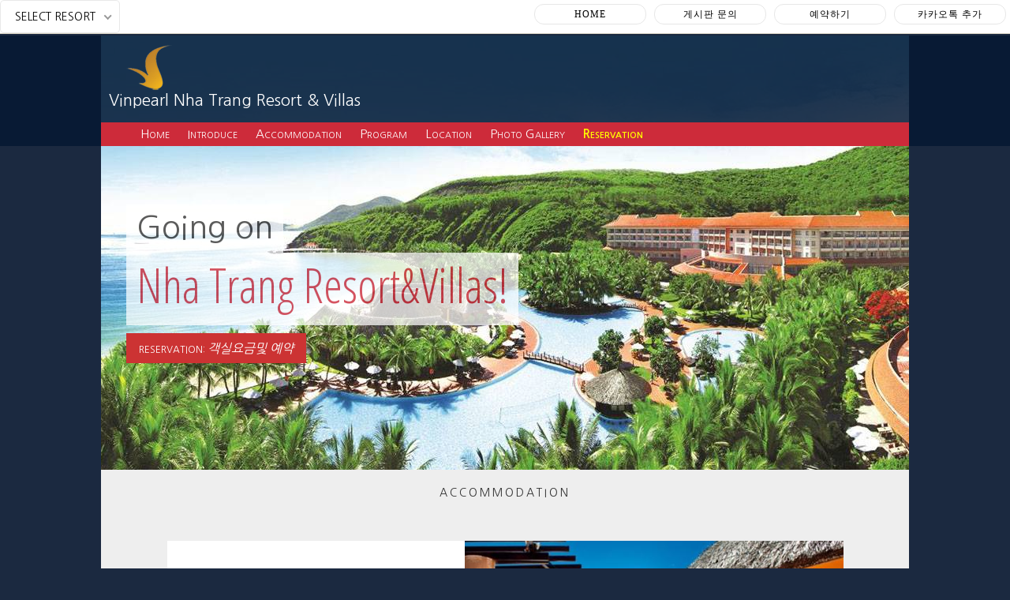

--- FILE ---
content_type: text/html
request_url: http://vinpearl.airtelro.co.kr/partner/index3.html?h_code=H-1003&p_code=&info_type=2
body_size: 5320
content:
<!DOCTYPE html PUBLIC "-//W3C//DTD XHTML 1.0 Transitional//EN" "http://www.w3.org/TR/xhtml1/DTD/xhtml1-transitional.dtd">
<html xmlns="http://www.w3.org/1999/xhtml">
<head>
<title>나트랑 빈펄 리조트(Vinpearl Nha Trang Resort & Villas)</title>
<meta name="description" content="Vinpearl Nha Trang Resort & Villas,나트랑 빈펄 리조트-빈펄예약센터">
<meta name="keywords" content="danang vinpearl ocean resort&villas, nhatrang vinpearl resort, hoian vinpearl resort, halong bay vinpearl resort, 다낭빈펄리조트, 다낭빈펄오션리조트, 다낭빈펄오션풀빌라, 나트랑빈펄리조트, 호이안빈펄리조트, 남호이안빈펄리조트, 하롱베이빈펄리조트, 푸쿠억빈펄리조트">

  <meta property="og:type" content="website">
 <meta property="og:title" content="나트랑 빈펄 리조트-빈펄예약센터">
 <meta property="og:description" content="Vinpearl Nha Trang Resort & Villas,나트랑 빈펄 리조트-빈펄예약센터">
 <meta property="og:url" content="http://vinpearl.airtelro.co.kr/partner/index3.html?h_code=H-1003">
 <meta name="naver-site-verification" content="7de7ef77b61e493b70aa411c28d4d89299a93d6e"/>
<meta name="google-site-verification" content="C86ME3E_ntyHlTE6BRsqNmn-p5LExz4foMq6nqpY5fA" />
<meta name="msvalidate.01" content="76DFFCC7BA96508E52B4BE32118AB8A5" />

<meta http-equiv='Content-Type' content='text/html; charset=euc-kr' />
<meta http-equiv="X-UA-Compatible" content="IE=Edge">

<link rel="stylesheet" type="text/css" href="./css/style.css"/>
<script type="text/javascript" src="./js/jquery.min.js"></script>
<script type="text/javascript" src="http://code.jquery.com/jquery-latest.min.js"></script>
<script src="http://code.jquery.com/ui/1.10.2/jquery-ui.js"></script>
<script src="http://code.jquery.com/jquery-1.9.1.min.js"></script>
<link rel="stylesheet" href="http://code.jquery.com/ui/1.10.2/themes/smoothness/jquery-ui.css">
<script type="text/javascript" src="./js/jquery.nice-select.js"></script>
<link href="./css/nice-select.css" rel="stylesheet">
<link href="https://fonts.googleapis.com/css?family=Open+Sans+Condensed:300" rel="stylesheet">

<style type="text/css">
/* NAVIGATION */
#nav-outer { width:100%; height:130px; padding-top:10px; top:0px; background-image:url("./images/headerbg.png"); }
#navigation { width:1024px;height:100px; margin-left: auto;margin-right:auto;  position:relative;}
#content_body {position:absolute;  margin:0 auto; width:100%;}
#nav-outer #navigation #logo {position:absolute;width:200px; height:70px; padding:0; margin-left:30px;margin-top:-28px;}
#nav-outer #navigation #logotxt {width:500px; height:30px; padding:0; margin-top:30px; top:20px;}
#nav-outer #navigation #logotxt span{margin-left:10px;color:#ffffff; font-size:20px;display: inline-block;}
body{
           font-weight:400;
           font-style:normal;
           font-variant:normal;
           line-height:normal;
       letter-spacing:0px;
}
.subbutton {
   border-radius: 2px;
   font-size: 12px;
   color:#000000;
   background-color: #c7c7c7;
  padding: 10px 15px;
    text-align: center;
    text-decoration: none;
    display: inline-block;
}

.subbutton2 {
   border-radius: 2px;
   font-size: 12px;
   width:100px;
   color:#ffffff;
   background-color: #138da3;
  padding: 10px 15px;
  margin:5px;
    text-align: center;
    text-decoration: none;
    display: inline-block;
       letter-spacing:0px;

}

.subbutton:hover {
    background-color: #008CBA; /* Green */
    color: white;
}

h1 {
font-size:40px;
}

.button4 {
    width:120px;
    padding: 15px 5px;
    text-align: center;
    text-decoration: none;
    display: inline-block;
    font-size: 12px;
    margin: 5px 5px;
    cursor: pointer;
    background-color: white;
    color: black;
    border: 1px solid #e7e7e7;
	border-radius: 12px;
font-family:"돋움체"

}
.button4:hover {
    color: red;
    text-decoration: none;
    border: 1px solid #008CBA;

}

</STYLE>
<script type="text/javascript">
$(document).ready(function()
{
    var speed = 500; // 스크롤속도
    $(".moveTop").css("cursor", "pointer").click(function()
    {
        $('body, html').animate({scrollTop:0}, speed);
    });
});

 $( "#dialog" ).dialog({
			//이벤트 발생했을때 보여주려면 autoOpen : false로 지정해줘야 한다.
			autoOpen: true,
			//레이어팝업 넓이
			width: 400,
			//뒷배경을 disable 시키고싶다면 true
			modal: true,
			//버튼종류
			buttons: [
				{
					//버튼텍스트
					text: "Ok",
					//클릭이벤트발생시 동작
					click: function() {
						$( this ).dialog( "close" );
					}
				},
				{
					//버튼텍스트
					text: "Cancel",
					//클릭이벤트발생시 동작
					click: function() {
						$( this ).dialog( "close" );
					}
				}
			]
		});
$("#dialog").dialog();
</script>

<script>
var photos = [ 
{
		"title" : "Nha Trang  Resort&Villas",
		"image" : "20170711165657.jpg",
		"url" : "",
		"firstline" : "Going on",
		"secondline" : "Nha Trang  Resort&Villas!"
	}
	
];

// Speed of the automatic slideshow
var slideshowSpeed = 5000;

// Variable to store the images we need to set as background
// which also includes some text and url's.



$(document).ready(function() {
		
	// Backwards navigation
	$("#back").click(function() {
		stopAnimation();
		navigate("back");
	});
	
	// Forward navigation
	$("#next").click(function() {
		stopAnimation();
		navigate("next");
	});
	
	var interval;
	$("#control").toggle(function(){
		stopAnimation();
	}, function() {
		// Change the background image to "pause"
		$(this).css({ "background-image" : "url(images/btn_pause.png)" });
		
		// Show the next image
		navigate("next");
		
		// Start playing the animation
		interval = setInterval(function() {
			navigate("next");
		}, slideshowSpeed);
	});
	
	
	var activeContainer = 1;	
	var currentImg = 0;
	var animating = false;
	var navigate = function(direction) {
		// Check if no animation is running. If it is, prevent the action
		if(animating) {
			return;
		}
		
		// Check which current image we need to show
		if(direction == "next") {
			currentImg++;
			if(currentImg == photos.length + 1) {
				currentImg = 1;
			}
		} else {
			currentImg--;
			if(currentImg == 0) {
				currentImg = photos.length;
			}
		}
		
		// Check which container we need to use
		var currentContainer = activeContainer;
		if(activeContainer == 1) {
			activeContainer = 2;
		} else {
			activeContainer = 1;
		}
		
		showImage(photos[currentImg - 1], currentContainer, activeContainer);
		
	};
	
	var currentZindex = -1;
	var showImage = function(photoObject, currentContainer, activeContainer) {
		animating = true;
		
		// Make sure the new container is always on the background
		currentZindex--;
		
		// Set the background image of the new active container
		$("#headerimg" + activeContainer).css({
			"background-image" : "url(./p_upimg/" + photoObject.image + ")",
			"display" : "block",
			"z-index" : currentZindex
		});
		
		// Hide the header text
		$("#headertxt").css({"display" : "none"});
		
		// Set the new header text
		$("#firstline").html(photoObject.firstline);
		$("#secondline")
			.attr("href", photoObject.url)
			.html(photoObject.secondline);
		$("#pictureduri")
			.attr("href", photoObject.url)
			.html(photoObject.title);
		
		
		// Fade out the current container
		// and display the header text when animation is complete
		$("#headerimg" + currentContainer).fadeOut(function() {
			setTimeout(function() {
				$("#headertxt").css({"display" : "block"});
				animating = false;
			}, 500);
		});
	};
	
	var stopAnimation = function() {
		// Change the background image to "play"
		$("#control").css({ "background-image" : "url(images/btn_play.png)" });
		
		// Clear the interval
		clearInterval(interval);
	};
	
	// We should statically set the first image
	navigate("next");
	
	// Start playing the animation
	interval = setInterval(function() {
		navigate("next");
	}, slideshowSpeed);
	
});
</script>
<script>
$(document).ready(function() {
	$("select").niceSelect();
});
</script>
<SCRIPT LANGUAGE="JavaScript">
<!-- Begin
function menugo2(form) {
	if(form.hotel_code.selectedIndex !=0)
        parent.location = "http://vinpearl.airtelro.co.kr/partner/index3.html?h_code="+form.hotel_code.options[form.hotel_code.selectedIndex].value+"&p_code=&info_type=1";

}
-->
</script>
</head>
<body>

<div id="codrops">
<div class="codrops-top">
   			    <span class="left"><form name="selectform">
				<SELECT name="hotel_code" onchange="menugo2(this.form)">
				<OPTION data-display='Select Resort'>Select Resort</OPTION>
				<OPTION value="H-1043">Liberty Central NhaTrang Hotel</OPTION>
				<OPTION value="H-1044">Radisson Blu Resort Cam Ranh</OPTION>
				<OPTION value="H-1011">Sheraton PhuQuoc Long Beach</OPTION>
				<OPTION value="H-1018">Vinpearl  Resort & Golf Nam Hoian</OPTION>
				<OPTION value="H-1012">Vinpearl Discovery Nha Trang Golflink</OPTION>
				<OPTION value="H-1029">Vinpearl Discovery Wonderworld Phu Quoc (PQD1)</OPTION>
				<OPTION value="H-1009">Vinpearl Nha Trang Bay Resort&Villas</OPTION>
				<OPTION value="H-1010">Vinpearl Phu Quoc Resort (PQ1)</OPTION>
				<OPTION value="H-1005">Vinpearl Resort & Spa Danang</OPTION>
				</SELECT></form>
				</span>
                <span style="float:right;"><a href='/' class='button4'>HOME</a><a href='/gnuboard4/bbs/board.php?bo_table=vinpearlqna&page=0' class='button4'>게시판 문의</a><a href='./main14.html?h_code=H-1003&p_code=' title='VINPEARL RESORT RESERVATION' class='button4'>예약하기</A> <a href='http://pf.kakao.com/_rjKxgd' class='button4'>카카오톡 추가</a></span>
                <div class="clr"></div>
            </div><!--/ Codrops top bar -->
                <div class="clr"></div>

</div>

			<!-- Codrops top bar -->
<div id="header">
	<!-- jQuery handles to place the header background images -->
	<div id="headerimgs">
		<div id="headerimg1" class="headerimg"></div>
		<div id="headerimg2" class="headerimg"></div>
	</div>
	<!-- Top navigation on top of the images -->
	<div id="nav-outer">
		<div id="navigation">
			<div id="menu">
				<ul>
		<li><a href="/" title="Home" title="빈펄예약센터홈">Home</a></li>
		<li><a href="?h_code=H-1003&p_code=&info_type=1" title="빈펄리조트소개">Introduce</a></li>
		<li><a href="?h_code=H-1003&p_code=&info_type=2" title="베트남빈펄리조트">Accommodation</a></li>
<!--		<li><a href="?h_code=H-1003&p_code=&info_type=3" title="#">Facilities</a></li>-->
		<li><a href="?h_code=H-1003&p_code=&info_type=4" title="베트남빈펄리조트">Program</a></li>
		<li><a href="?h_code=H-1003&p_code=&info_type=5" title="#">Location</a></li>
		<li><a href="index4.html?h_code=H-1003&p_code=&info_type=5" title="#">Photo Gallery</a></li>
		<li><a href="./main14.html?h_code=H-1003&p_code=" title="#" class="btn01">Reservation</a></li>
				</ul>
			</div>
	<div id="search">
	</div>
		<div id="logo"><img src="/partner/p_upimg/20170529112334.png" border=0></div>
		<div id="logotxt"><span>Vinpearl Nha Trang Resort & Villas<span></div>

		</div>
	</div>
	<!-- jQuery handles for the text displayed on top of the images -->
	<div id="headertxt">
		<p class="caption">
			<span id="firstline"></span>
			<SPAN id="secondline"></SPAN>
		</p>
		<p class="pictured">
			Reservation:
			<a href="./main14.html?h_code=H-1003&p_code=">객실요금및 예약</a>
		</p>
	</div>
</div>
<div id="content">
	<div class="top">ACCOMMODATION</div>

	<div class='title_center'>  </div>
    <div style="height:10px;"></div>
	<div class="title_center"></div>
   	<div class="textdiv">&nbsp;</div>
	<div class="content_img"><img src='/partner/p_upimg/20170711165940.png'></div>
	<p></p>
	<p></p>
</div>
<div style="height:10px;">
<!--
<a href="#" onclick="javascript:window.open('https://twitter.com/intent/tweet?text=[%EA%B3%B5%EC%9C%A0]%20' +encodeURIComponent(document.URL)+'%20-%20'+encodeURIComponent(document.title), 'twittersharedialog', 'menubar=no,toolbar=no,resizable=yes,scrollbars=yes,height=300,width=600');return false;" target="_blank" alt="Share on Twitter" >트위터버튼</a>
<a href="#" onclick="javascript:window.open('https://www.facebook.com/sharer/sharer.php?u=' +encodeURIComponent(document.URL)+'&t='+encodeURIComponent(document.title), 'facebooksharedialog', 'menubar=no,toolbar=no,resizable=yes,scrollbars=yes,height=300,width=600');return false;" target="_blank" alt="Share on Facebook" >페이스북버튼</a>
<a href="#" onclick="javascript:window.open('https://story.kakao.com/s/share?url=' +encodeURIComponent(document.URL), 'kakaostorysharedialog', 'menubar=no,toolbar=no,resizable=yes,scrollbars=yes, height=400,width=600');return false;" target="_blank" alt="Share on kakaostory">카카오스토리버튼</a>
-->
</div>

<!-- Go to www.addthis.com/dashboard to customize your tools --> 
<div style="text-align:center;"><div class="addthis_inline_share_toolbox"></div></div>
<div style="height:10px;"></div>
<div id="bottomitem2">
	<div id="copyright">
		<table width="100%">
		<tr>
			<td align=right><div class="moveTop">▲TOP</div>
			</td>
		</tr>
		</table>
	</div>
	<div id="bottom">
		법인명 : (주)클럽아일랜드&nbsp; | &nbsp;대표 : 변준호 | 예약센터 : 서울시 중구 다동 97 산다빌딩 406호<br/>
		사업자등록번호 104-86-26005&nbsp; | 통신판매업신고번호 : 중구 0209호<br/>
		고객센터 : 02-3789-5858 &nbsp;070-4610-8926&nbsp;|&nbsp; 팩스 : 02-775-9095 &nbsp;|&nbsp; 개인정보관리 : 박병원<br/>
		CopyRights(C)2016 CLUBISLAND CO.,LTD All Rights Reserved<br/>		
	</div>
</div>
<!-- Go to www.addthis.com/dashboard to customize your tools --> 
<script type="text/javascript" src="//s7.addthis.com/js/300/addthis_widget.js#pubid=ra-5951bbc843b50116"></script> 
<!-- 공통 적용 스크립트 , 모든 페이지에 노출되도록 설치. 단 전환페이지 설정값보다 항상 하단에 위치해야함 --> 
<script type="text/javascript" src="//wcs.naver.net/wcslog.js"> </script> 
<script type="text/javascript"> 
if (!wcs_add) var wcs_add={};
wcs_add["wa"] = "s_3b41d8201626";
if (!_nasa) var _nasa={};
wcs.inflow();
wcs_do(_nasa);
</script>

</body>
</html>

--- FILE ---
content_type: text/css
request_url: http://vinpearl.airtelro.co.kr/partner/css/style.css
body_size: 2258
content:
@import url(http://fonts.googleapis.com/earlyaccess/nanumgothic.css);
/* BASIC RESET */
ul,ol,li,h1,h2,h3,h4,h5,h6,pre,form,body,html,p,blockquote,fieldset,input{margin:0; padding:0;}
html{margin:0;padding:0;overflow-y:scroll}

/* HTML ELEMENTS */
body  {min-width:1024px;width:100%;background-color:#1b2940; font:62.5% Georgia, 'Nanum Gothic', 'Times New Roman',serif; letter-spacing:1;overflow-x:hidden; }
/* COMMON CLASSES */
.break { clear:both; }

/* HEADER */
#header {margin-top:45px;height:550px; width:100%;}
#headerimg1 { background-position: center top; background-repeat: no-repeat; width:100%; height:550px; position:absolute;}
#headerimg2 { background-position: center top; background-repeat: no-repeat; width:100%; height:550px; position:absolute;}
#headerimgs{position:relative; width:1024px;margin-left: auto;margin-right:auto; text-align:center}
#header #logo {float:left; width:120px; height:120px; padding:0; margin:0 auto;}
/* 백그라운드 포지션 x축 y축 */
/* 최상단 상호*/
#topband {width:100%; height:25px; padding:0;margin:0 auto; box-shadow:0px 0 4px 0 #000; background:#fff; position:fixed; top: 0px;z-index:10000;}
#topband #navgation2 {width:100%; background: #ffffff;height:25px; padding:0;margin:0 auto;position:absolute;}
#topband #navgation2 #logo {float:left; width:120px; height:120px; padding:0; margin:0 auto;}

#topband #navgation .codrops-top span.right{
	float: right;
}
#topband #navgation .codrops-top span.right a{
	float: left;
}
#topband #navgation .codrops-top span.left{
	float: left;
}
#topband #navgation .codrops-top span.left a{
	float: left;
}

/* SEARCH */
#search {float:right; width:100px; margin-top:40px;padding:10px; }
#searchtxt { padding:3px; width:150px; }
#searchbtn { border:1px solid #eee !important; background-color:#CD2B3A; color:#eee; padding:3px; margin-left:5px; }

/* MENU */
#menu {width:1024px; height:30px; position:relative; top:100px; left:0px;margin:0 auto;background-color:#CD2B3A; }
#menu ul {padding-left:50px;padding-top:5px;list-style:none; }
#menu ul li { display:inline; font-variant:small-caps; font-size:15px; }
#menu ul li a { color:white; text-decoration:none;  padding-right:20px; }
#menu ul li a:hover { text-decoration:underline; }
#menu .btn01 { text-decoration:none; font-weight:bold;color:yellow;}

/* HEADER TEXT */
#headertxt {width:960px; margin:0 auto; clear:both; position:relative; top:74px; }
#firstline { background-image:url("../images/textbg.png"); opacity:0.8;color:#333; font-size:40px; padding:4px 13px 7px; float:left; display:block; }
#secondline { background-image:url("../images/textbg.png");  opacity:0.8;color:#CD2B3A; text-decoration:none; font-size:60px; padding:0 13px 10px; float:left; display:block; clear:both;font-family:'Open Sans Condensed';}
#secondline:hover { text-decoration:underline; color:#7F000C; }

.pictured { background-color:#CC3333; color:#FFF; font-size:12px; padding:9px 16px; text-transform:uppercase; float:left; display:block; clear:both; margin-top:10px; }
.pictured a { font-size:16px; font-style:italic; letter-spacing:0; text-transform:none; color:#FFF; text-decoration:none; }
.pictured a:hover { text-decoration:underline; }

/* CONTROLS */
.btn { height:32px; width:32px; float:left; cursor:pointer; }
#back { background-image:url("../images/btn_back.png"); }
#next { background-image:url("../images/btn_next.png"); }
#control { background-image:url("../images/btn_pause.png"); }

/* HEADER HAVIGATION */
#headernav-outer { position:relative; top:400px; margin:0 auto; width:960px; }
#headernav { padding-left:864px; }

/* CONTENT */
#content {position:relative;  margin:0 auto; width:1024px; color:#575757; background-color:#eee; }
#content p { padding:10px 20px; font-size:14px; width:960px; margin:0 auto; line-height: 2;letter-spacing:1px;}
#content p a { text-decoration:none; color:#CD2B3A; }
#content p a:hover { text-decoration:underline; color:#7F000C; }
#content .title_center{text-align:center;font-family:Anaheim; font-size:30px; color:#333;}
#content .title_center2{text-align:center;font-family:Anaheim; font-size:12px; color:#333;}
#content .top {padding:20px 0 0 0;text-align:center;  font-size:14px; letter-spacing:3px; color:#333;line-height: -1;}
#content .content_img {padding:0px 0px; margin-left: auto;margin-right:auto; text-align:center;width:1024px;}
#content .textdiv {width:950px; margin-left:30px;margin-top:20px;font-size:15px; letter-spacing:1;line-height: 1.5;}

#mainbottom { height:110px; padding-top:11px; position:relative; top:0px; background-image:url("./images/headerbg.png"); }
#mainbottom p { padding:10px 20px; font-size:16px; width:960px; margin:0 auto; color:#ffffff }
#mainbottom p a { text-decoration:none; color:#CD2B3A; }
#mainbottom p a:hover { text-decoration:underline; color:#7F000C; }


#bottomitem {width:100%; padding:0; margin:0 auto; margin-top:30px; background:#595959;background-image:url("./images/headerbg.png"); }
#bottomitem .dtable {width:1000px; margin:0 auto; padding:6px 0 6px 0;  color:#e6e6e6; text-align:center;}
#bottomitem hr { margin-top:10px; margin-bottom:10px; margin-left: auto; margin-right: auto; border:0;border-bottom:1px dotted #898989;} 

#bottomitem {width:100%; padding:0; margin:0 auto; margin-top:30px; background:#595959;background-image:url("./images/headerbg.png"); }
#bottomitem .dtable {width:1000px; margin:0 auto; padding:6px 0 6px 0;  color:#e6e6e6; text-align:center;}
#bottomitem hr { margin-top:10px; margin-bottom:10px; margin-left: auto; margin-right: auto; border:0;border-bottom:1px dotted #898989;} 

#bottomitem2 {position:relative;width:100%; padding:0; margin:0 auto; background:#081a34; color:#fff;line-height:1.6;}
#bottomitem2 #copyright {width:100%;height:30px; padding:0; margin:0 auto; color:#afafaf; border-top:1px solid #494949; border-bottom:1px solid #494949;}
#bottomitem2 #copyright #left {float:left;width:900px; padding:5px; margin:0 auto;}
#bottomitem2 #copyright #right {float:right;width:50px; padding:5px; margin:0;cursor:pointer;}
#bottomitem2 #copyright .moveTop {text-align:right;float:right; width:50px;padding:5px;}
#bottomitem2 #copyright a {color:#ccc;}
#bottomitem2 #bottom {width:1000px;padding:10px; margin:0 auto; font-size:12px; font-family: "굴림";padding-bottom:20px; color:#afafaf; } 
#bottomitem2 #bottom  a {color:#ccc;}
#codrops{position:relative;width:100%; border-right:1px solid #ff0000; padding:0; margin:0 auto;box-shadow:0px 0 4px 0 #000;}


.copyright2  {line-height:1.6;padding:10px; margin:0 auto; font-size:13px;padding-bottom:20px; color:#afafaf;width:1024px;height:30px; padding:0; margin:0 auto; color:#afafaf; border-top:0px solid #494949; border-bottom:0px solid #494949;}

.codrops-top{
width:100%;
position:fixed;
	line-height: 24px;
	font-size: 11px;
	background: #ffffff;
	text-transform: uppercase;
	z-index: 1;
	color: #000000;
    border-bottom:1px solid #dbd6c7;

}

.codrops-top a{
	padding: 0px 10px;
	letter-spacing: 1px;
	color: #000000;
	display: block;
	float: left;
}
.codrops-top a:hover{
	background: #ffffff;
}

.codrops-top span.right{
	padding-top: 10px;
	padding-bottom: 10px;
	float: right;
	font-family:둗움;
	font-size:11px;
	text-decoration:none;
}
.codrops-top span.right a{
	float: left;
	display: block;
	text-decoration:none;
 letter-spacing:0px;
margin:0; padding:2px 20px 2px 20px; cursor:pointer; border-right:1px solid #ccc;

}
.codrops-top span.right a:hover{
	float: left;
	display: block;
	color:#ff0000;
	background:#ececec;
}

.codrops-top span.right2{
	padding-top: 10px;
	padding-bottom: 10px;
	font-family:둗움;
	font-size:11px;
	text-decoration:none;
}

.codrops-top span.center{
	width:100%;
	text-align:center;
}
.codrops-top span.left{
	float: left;
}
.codrops-top span.left a{
	float: left;
}

.clr{
	clear: both;
}

.container2 > header{
	padding: 20px 30px 10px 30px;
	margin: 0px 20px 10px 20px;
	position: relative;
	display: block;
	text-shadow: 1px 1px 1px rgba(0,0,0,0.2);
    text-align: center;
}
